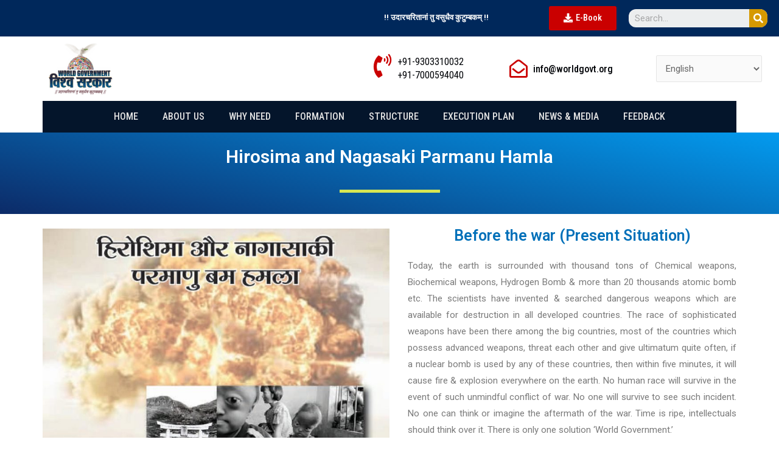

--- FILE ---
content_type: text/css
request_url: https://worldgovt.org/wp/wp-content/uploads/elementor/css/post-1406.css?ver=1686400359
body_size: 2723
content:
.elementor-1406 .elementor-element.elementor-element-70d57fc:not(.elementor-motion-effects-element-type-background), .elementor-1406 .elementor-element.elementor-element-70d57fc > .elementor-motion-effects-container > .elementor-motion-effects-layer{background-color:transparent;background-image:linear-gradient(192deg, #039BEF 0%, #0C2B68 100%);}.elementor-1406 .elementor-element.elementor-element-70d57fc{transition:background 0.3s, border 0.3s, border-radius 0.3s, box-shadow 0.3s;}.elementor-1406 .elementor-element.elementor-element-70d57fc > .elementor-background-overlay{transition:background 0.3s, border-radius 0.3s, opacity 0.3s;}.elementor-1406 .elementor-element.elementor-element-d226dc7{text-align:center;}.elementor-1406 .elementor-element.elementor-element-d226dc7 .elementor-heading-title{color:#FFFFFF;font-family:"Roboto", Sans-serif;font-weight:600;}.elementor-1406 .elementor-element.elementor-element-951062b{--divider-border-style:solid;--divider-color:#D6E653;--divider-border-width:4.9px;}.elementor-1406 .elementor-element.elementor-element-951062b .elementor-divider-separator{width:15%;margin:0 auto;margin-center:0;}.elementor-1406 .elementor-element.elementor-element-951062b .elementor-divider{text-align:center;padding-top:15px;padding-bottom:15px;}.elementor-bc-flex-widget .elementor-1406 .elementor-element.elementor-element-3e04266.elementor-column .elementor-widget-wrap{align-items:flex-start;}.elementor-1406 .elementor-element.elementor-element-3e04266.elementor-column.elementor-element[data-element_type="column"] > .elementor-widget-wrap.elementor-element-populated{align-content:flex-start;align-items:flex-start;}.elementor-1406 .elementor-element.elementor-element-3e04266 > .elementor-element-populated{padding:24px 0px 0px 0px;}.elementor-1406 .elementor-element.elementor-element-ba56c53 > .elementor-element-populated{padding:20px 0px 0px 30px;}.elementor-1406 .elementor-element.elementor-element-ef8a8b8{text-align:center;}.elementor-1406 .elementor-element.elementor-element-ef8a8b8 .elementor-heading-title{color:var( --e-global-color-astglobalcolor0 );font-family:"Roboto", Sans-serif;font-size:25px;font-weight:600;}.elementor-1406 .elementor-element.elementor-element-ca3b7f3{text-align:justify;}.elementor-1406 .elementor-element.elementor-element-ca3b7f3 > .elementor-widget-container{padding:0px 0px 0px 0px;}.elementor-1406 .elementor-element.elementor-element-e3bb3f8{text-align:center;}.elementor-1406 .elementor-element.elementor-element-e3bb3f8 .elementor-heading-title{color:var( --e-global-color-astglobalcolor0 );font-family:"Roboto", Sans-serif;font-size:25px;font-weight:600;}.elementor-1406 .elementor-element.elementor-element-e3bb3f8 > .elementor-widget-container{margin:0px 0px 0px 0px;padding:0px 0px 0px 0px;}.elementor-1406 .elementor-element.elementor-element-d1b823f{text-align:justify;}

--- FILE ---
content_type: text/css
request_url: https://worldgovt.org/wp/wp-content/uploads/elementor/css/post-1776.css?ver=1694155843
body_size: 10547
content:
.elementor-1776 .elementor-element.elementor-element-01e55c7:not(.elementor-motion-effects-element-type-background), .elementor-1776 .elementor-element.elementor-element-01e55c7 > .elementor-motion-effects-container > .elementor-motion-effects-layer{background-color:#00285B;}.elementor-1776 .elementor-element.elementor-element-01e55c7{transition:background 0.3s, border 0.3s, border-radius 0.3s, box-shadow 0.3s;}.elementor-1776 .elementor-element.elementor-element-01e55c7 > .elementor-background-overlay{transition:background 0.3s, border-radius 0.3s, opacity 0.3s;}.elementor-bc-flex-widget .elementor-1776 .elementor-element.elementor-element-0f99db7.elementor-column .elementor-widget-wrap{align-items:center;}.elementor-1776 .elementor-element.elementor-element-0f99db7.elementor-column.elementor-element[data-element_type="column"] > .elementor-widget-wrap.elementor-element-populated{align-content:center;align-items:center;}.elementor-1776 .elementor-element.elementor-element-0f99db7 > .elementor-element-populated{padding:10px 0px 10px 0px;}.elementor-1776 .elementor-element.elementor-element-bc28510 .elementor-heading-title{color:#FFFFFF;font-family:"Roboto", Sans-serif;font-size:13px;font-weight:700;line-height:17px;}.elementor-bc-flex-widget .elementor-1776 .elementor-element.elementor-element-45968d2.elementor-column .elementor-widget-wrap{align-items:center;}.elementor-1776 .elementor-element.elementor-element-45968d2.elementor-column.elementor-element[data-element_type="column"] > .elementor-widget-wrap.elementor-element-populated{align-content:center;align-items:center;}.elementor-1776 .elementor-element.elementor-element-b39889f .elementor-button{font-family:"Roboto Condensed", Sans-serif;font-size:15px;font-weight:500;background-color:#CA0000;}.elementor-bc-flex-widget .elementor-1776 .elementor-element.elementor-element-a1f9307.elementor-column .elementor-widget-wrap{align-items:center;}.elementor-1776 .elementor-element.elementor-element-a1f9307.elementor-column.elementor-element[data-element_type="column"] > .elementor-widget-wrap.elementor-element-populated{align-content:center;align-items:center;}.elementor-1776 .elementor-element.elementor-element-135508c .elementor-search-form__container{min-height:30px;}.elementor-1776 .elementor-element.elementor-element-135508c .elementor-search-form__submit{min-width:calc( 1 * 30px );background-color:#D59901;}body:not(.rtl) .elementor-1776 .elementor-element.elementor-element-135508c .elementor-search-form__icon{padding-left:calc(30px / 3);}body.rtl .elementor-1776 .elementor-element.elementor-element-135508c .elementor-search-form__icon{padding-right:calc(30px / 3);}.elementor-1776 .elementor-element.elementor-element-135508c .elementor-search-form__input, .elementor-1776 .elementor-element.elementor-element-135508c.elementor-search-form--button-type-text .elementor-search-form__submit{padding-left:calc(30px / 3);padding-right:calc(30px / 3);}.elementor-1776 .elementor-element.elementor-element-135508c input[type="search"].elementor-search-form__input{font-family:"Roboto", Sans-serif;font-weight:400;}.elementor-1776 .elementor-element.elementor-element-135508c:not(.elementor-search-form--skin-full_screen) .elementor-search-form__container{border-radius:12px;}.elementor-1776 .elementor-element.elementor-element-135508c.elementor-search-form--skin-full_screen input[type="search"].elementor-search-form__input{border-radius:12px;}.elementor-1776 .elementor-element.elementor-element-d08fd9f{transition:background 0.3s, border 0.3s, border-radius 0.3s, box-shadow 0.3s;}.elementor-1776 .elementor-element.elementor-element-d08fd9f > .elementor-background-overlay{transition:background 0.3s, border-radius 0.3s, opacity 0.3s;}.elementor-bc-flex-widget .elementor-1776 .elementor-element.elementor-element-ee3d7ca.elementor-column .elementor-widget-wrap{align-items:center;}.elementor-1776 .elementor-element.elementor-element-ee3d7ca.elementor-column.elementor-element[data-element_type="column"] > .elementor-widget-wrap.elementor-element-populated{align-content:center;align-items:center;}.elementor-bc-flex-widget .elementor-1776 .elementor-element.elementor-element-044d5b3.elementor-column .elementor-widget-wrap{align-items:center;}.elementor-1776 .elementor-element.elementor-element-044d5b3.elementor-column.elementor-element[data-element_type="column"] > .elementor-widget-wrap.elementor-element-populated{align-content:center;align-items:center;}.elementor-1776 .elementor-element.elementor-element-044d5b3.elementor-column > .elementor-widget-wrap{justify-content:flex-end;}.elementor-1776 .elementor-element.elementor-element-705a994.elementor-view-stacked .elementor-icon{background-color:#CA0000;}.elementor-1776 .elementor-element.elementor-element-705a994.elementor-view-framed .elementor-icon, .elementor-1776 .elementor-element.elementor-element-705a994.elementor-view-default .elementor-icon{color:#CA0000;border-color:#CA0000;}.elementor-1776 .elementor-element.elementor-element-705a994.elementor-view-framed .elementor-icon, .elementor-1776 .elementor-element.elementor-element-705a994.elementor-view-default .elementor-icon svg{fill:#CA0000;}.elementor-1776 .elementor-element.elementor-element-705a994 .elementor-icon{font-size:39px;}.elementor-1776 .elementor-element.elementor-element-705a994 > .elementor-widget-container{margin:0px 0px 0px 0px;padding:0px 0px 0px 0px;}.elementor-1776 .elementor-element.elementor-element-705a994{width:auto;max-width:auto;}.elementor-1776 .elementor-element.elementor-element-61da7bc{text-align:center;color:#000307;font-family:"Roboto Condensed", Sans-serif;font-size:16px;font-weight:400;line-height:22px;width:auto;max-width:auto;}.elementor-1776 .elementor-element.elementor-element-61da7bc > .elementor-widget-container{margin:0px 0px 0px 0px;padding:0px 0px 0px 5px;}.elementor-bc-flex-widget .elementor-1776 .elementor-element.elementor-element-594fc23.elementor-column .elementor-widget-wrap{align-items:center;}.elementor-1776 .elementor-element.elementor-element-594fc23.elementor-column.elementor-element[data-element_type="column"] > .elementor-widget-wrap.elementor-element-populated{align-content:center;align-items:center;}.elementor-1776 .elementor-element.elementor-element-1ea0c82 .elementor-icon-list-icon i{color:#CA0000;}.elementor-1776 .elementor-element.elementor-element-1ea0c82 .elementor-icon-list-icon svg{fill:#CA0000;}.elementor-1776 .elementor-element.elementor-element-1ea0c82{--e-icon-list-icon-size:30px;}.elementor-1776 .elementor-element.elementor-element-1ea0c82 .elementor-icon-list-text{color:#000307;}.elementor-1776 .elementor-element.elementor-element-1ea0c82 .elementor-icon-list-item > .elementor-icon-list-text, .elementor-1776 .elementor-element.elementor-element-1ea0c82 .elementor-icon-list-item > a{font-family:"Roboto Condensed", Sans-serif;font-size:16px;font-weight:500;}.elementor-bc-flex-widget .elementor-1776 .elementor-element.elementor-element-1845b03.elementor-column .elementor-widget-wrap{align-items:center;}.elementor-1776 .elementor-element.elementor-element-1845b03.elementor-column.elementor-element[data-element_type="column"] > .elementor-widget-wrap.elementor-element-populated{align-content:center;align-items:center;}.elementor-1776 .elementor-element.elementor-element-f1be9c3{transition:background 0.3s, border 0.3s, border-radius 0.3s, box-shadow 0.3s;padding:0px 0px 0px 0px;z-index:2;}.elementor-1776 .elementor-element.elementor-element-f1be9c3 > .elementor-background-overlay{transition:background 0.3s, border-radius 0.3s, opacity 0.3s;}.elementor-1776 .elementor-element.elementor-element-3b45e92:not(.elementor-motion-effects-element-type-background) > .elementor-widget-wrap, .elementor-1776 .elementor-element.elementor-element-3b45e92 > .elementor-widget-wrap > .elementor-motion-effects-container > .elementor-motion-effects-layer{background-color:#04152B;}.elementor-1776 .elementor-element.elementor-element-3b45e92 > .elementor-element-populated{transition:background 0.3s, border 0.3s, border-radius 0.3s, box-shadow 0.3s;}.elementor-1776 .elementor-element.elementor-element-3b45e92 > .elementor-element-populated > .elementor-background-overlay{transition:background 0.3s, border-radius 0.3s, opacity 0.3s;}.elementor-1776 .elementor-element.elementor-element-4ecc9df .elementor-menu-toggle{margin-right:auto;}.elementor-1776 .elementor-element.elementor-element-4ecc9df .elementor-nav-menu .elementor-item{font-family:"Roboto Condensed", Sans-serif;font-size:16px;font-weight:500;text-transform:uppercase;}.elementor-1776 .elementor-element.elementor-element-4ecc9df .elementor-nav-menu--main .elementor-item{color:#E3E2E2;fill:#E3E2E2;padding-top:6px;padding-bottom:6px;}.elementor-1776 .elementor-element.elementor-element-4ecc9df .elementor-nav-menu--main .elementor-item:hover,
					.elementor-1776 .elementor-element.elementor-element-4ecc9df .elementor-nav-menu--main .elementor-item.elementor-item-active,
					.elementor-1776 .elementor-element.elementor-element-4ecc9df .elementor-nav-menu--main .elementor-item.highlighted,
					.elementor-1776 .elementor-element.elementor-element-4ecc9df .elementor-nav-menu--main .elementor-item:focus{color:#FFCB00;fill:#FFCB00;}.elementor-1776 .elementor-element.elementor-element-4ecc9df div.elementor-menu-toggle{color:#D1D1D1;}.elementor-1776 .elementor-element.elementor-element-4ecc9df div.elementor-menu-toggle svg{fill:#D1D1D1;}.elementor-1776 .elementor-element.elementor-element-4ecc9df > .elementor-widget-container{margin:0px 0px 0px 0px;padding:0px 0px 0px 0px;}@media(max-width:767px){.elementor-1776 .elementor-element.elementor-element-45968d2{width:50%;}.elementor-1776 .elementor-element.elementor-element-ee3d7ca{width:50%;}.elementor-1776 .elementor-element.elementor-element-044d5b3{width:50%;}.elementor-1776 .elementor-element.elementor-element-705a994 .elementor-icon{font-size:30px;}.elementor-1776 .elementor-element.elementor-element-61da7bc{font-size:16px;}.elementor-1776 .elementor-element.elementor-element-594fc23{width:50%;}.elementor-1776 .elementor-element.elementor-element-1845b03{width:50%;}}@media(min-width:768px){.elementor-1776 .elementor-element.elementor-element-0f99db7{width:66.911%;}.elementor-1776 .elementor-element.elementor-element-45968d2{width:13.047%;}.elementor-1776 .elementor-element.elementor-element-a1f9307{width:19.344%;}.elementor-1776 .elementor-element.elementor-element-ee3d7ca{width:11%;}.elementor-1776 .elementor-element.elementor-element-044d5b3{width:50.599%;}.elementor-1776 .elementor-element.elementor-element-594fc23{width:25.936%;}.elementor-1776 .elementor-element.elementor-element-1845b03{width:12.234%;}}

--- FILE ---
content_type: text/css
request_url: https://worldgovt.org/wp/wp-content/uploads/elementor/css/post-1540.css?ver=1687260352
body_size: 6641
content:
.elementor-1540 .elementor-element.elementor-element-0a3e16c:not(.elementor-motion-effects-element-type-background), .elementor-1540 .elementor-element.elementor-element-0a3e16c > .elementor-motion-effects-container > .elementor-motion-effects-layer{background-color:#1C1F34;}.elementor-1540 .elementor-element.elementor-element-0a3e16c{transition:background 0.3s, border 0.3s, border-radius 0.3s, box-shadow 0.3s;}.elementor-1540 .elementor-element.elementor-element-0a3e16c > .elementor-background-overlay{transition:background 0.3s, border-radius 0.3s, opacity 0.3s;}.elementor-1540 .elementor-element.elementor-element-230f4cb .elementor-icon-list-icon i{color:var( --e-global-color-astglobalcolor4 );}.elementor-1540 .elementor-element.elementor-element-230f4cb .elementor-icon-list-icon svg{fill:var( --e-global-color-astglobalcolor4 );}.elementor-1540 .elementor-element.elementor-element-230f4cb{--e-icon-list-icon-size:14px;}.elementor-1540 .elementor-element.elementor-element-230f4cb .elementor-icon-list-text{color:var( --e-global-color-astglobalcolor4 );}.elementor-1540 .elementor-element.elementor-element-230f4cb .elementor-icon-list-item > .elementor-icon-list-text, .elementor-1540 .elementor-element.elementor-element-230f4cb .elementor-icon-list-item > a{font-family:"Roboto", Sans-serif;font-size:14px;font-weight:400;}.elementor-1540 .elementor-element.elementor-element-d5d5b0c .elementor-icon-list-icon i{color:var( --e-global-color-astglobalcolor4 );}.elementor-1540 .elementor-element.elementor-element-d5d5b0c .elementor-icon-list-icon svg{fill:var( --e-global-color-astglobalcolor4 );}.elementor-1540 .elementor-element.elementor-element-d5d5b0c{--e-icon-list-icon-size:14px;}.elementor-1540 .elementor-element.elementor-element-d5d5b0c .elementor-icon-list-text{color:var( --e-global-color-astglobalcolor4 );}.elementor-1540 .elementor-element.elementor-element-d5d5b0c .elementor-icon-list-item > .elementor-icon-list-text, .elementor-1540 .elementor-element.elementor-element-d5d5b0c .elementor-icon-list-item > a{font-family:"Roboto", Sans-serif;font-size:14px;font-weight:400;}.elementor-1540 .elementor-element.elementor-element-fed9bea .elementor-icon-list-icon i{color:var( --e-global-color-astglobalcolor4 );}.elementor-1540 .elementor-element.elementor-element-fed9bea .elementor-icon-list-icon svg{fill:var( --e-global-color-astglobalcolor4 );}.elementor-1540 .elementor-element.elementor-element-fed9bea{--e-icon-list-icon-size:14px;}.elementor-1540 .elementor-element.elementor-element-fed9bea .elementor-icon-list-text{color:var( --e-global-color-astglobalcolor4 );}.elementor-1540 .elementor-element.elementor-element-fed9bea .elementor-icon-list-item > .elementor-icon-list-text, .elementor-1540 .elementor-element.elementor-element-fed9bea .elementor-icon-list-item > a{font-family:"Roboto", Sans-serif;font-size:14px;font-weight:400;}.elementor-1540 .elementor-element.elementor-element-5dd791a{text-align:left;}.elementor-1540 .elementor-element.elementor-element-5dd791a .elementor-heading-title{color:#FFFFFF;font-family:"Roboto", Sans-serif;font-size:12px;font-weight:400;line-height:15px;letter-spacing:1px;}.elementor-1540 .elementor-element.elementor-element-5dd791a > .elementor-widget-container{margin:-12px 0px 0px 23px;}.elementor-1540 .elementor-element.elementor-element-65bcf89 .elementor-icon-list-icon i{color:var( --e-global-color-astglobalcolor4 );}.elementor-1540 .elementor-element.elementor-element-65bcf89 .elementor-icon-list-icon svg{fill:var( --e-global-color-astglobalcolor4 );}.elementor-1540 .elementor-element.elementor-element-65bcf89{--e-icon-list-icon-size:14px;}.elementor-1540 .elementor-element.elementor-element-65bcf89 .elementor-icon-list-text{color:var( --e-global-color-astglobalcolor4 );}.elementor-1540 .elementor-element.elementor-element-65bcf89 .elementor-icon-list-item > .elementor-icon-list-text, .elementor-1540 .elementor-element.elementor-element-65bcf89 .elementor-icon-list-item > a{font-family:"Roboto", Sans-serif;font-size:14px;font-weight:400;}.elementor-1540 .elementor-element.elementor-element-65bcf89 > .elementor-widget-container{margin:0px 0px 0px 0px;}.elementor-1540 .elementor-element.elementor-element-47b6179{text-align:left;}.elementor-1540 .elementor-element.elementor-element-47b6179 .elementor-heading-title{color:#FFFFFF;font-family:"Roboto", Sans-serif;font-size:12px;font-weight:400;line-height:15px;letter-spacing:1px;}.elementor-1540 .elementor-element.elementor-element-47b6179 > .elementor-widget-container{margin:-12px 0px 0px 23px;}.elementor-1540 .elementor-element.elementor-element-4a758a1{text-align:center;}.elementor-1540 .elementor-element.elementor-element-4a758a1 .elementor-heading-title{color:#FFFFFF;font-family:"Roboto", Sans-serif;font-size:18px;font-weight:600;letter-spacing:1px;}.elementor-1540 .elementor-element.elementor-element-cf25a24{--grid-template-columns:repeat(0, auto);--icon-size:15px;--grid-column-gap:5px;--grid-row-gap:0px;}.elementor-1540 .elementor-element.elementor-element-cf25a24 .elementor-widget-container{text-align:center;}.elementor-1540 .elementor-element.elementor-element-5118c06:not(.elementor-motion-effects-element-type-background), .elementor-1540 .elementor-element.elementor-element-5118c06 > .elementor-motion-effects-container > .elementor-motion-effects-layer{background-color:#252942;}.elementor-1540 .elementor-element.elementor-element-5118c06{transition:background 0.3s, border 0.3s, border-radius 0.3s, box-shadow 0.3s;}.elementor-1540 .elementor-element.elementor-element-5118c06 > .elementor-background-overlay{transition:background 0.3s, border-radius 0.3s, opacity 0.3s;}.elementor-1540 .elementor-element.elementor-element-d51f671{text-align:left;}.elementor-1540 .elementor-element.elementor-element-d51f671 .elementor-heading-title{color:#C6C6C6;font-family:"Roboto Condensed", Sans-serif;font-size:15px;font-weight:400;}.elementor-bc-flex-widget .elementor-1540 .elementor-element.elementor-element-f7441fa.elementor-column .elementor-widget-wrap{align-items:center;}.elementor-1540 .elementor-element.elementor-element-f7441fa.elementor-column.elementor-element[data-element_type="column"] > .elementor-widget-wrap.elementor-element-populated{align-content:center;align-items:center;}.elementor-1540 .elementor-element.elementor-element-77268d3{text-align:right;}.elementor-1540 .elementor-element.elementor-element-77268d3 .elementor-heading-title{color:#C6C6C6;font-family:"Roboto Condensed", Sans-serif;font-size:15px;font-weight:400;}@media(min-width:768px){.elementor-1540 .elementor-element.elementor-element-066cc7b{width:16.188%;}.elementor-1540 .elementor-element.elementor-element-ace4dfc{width:16.952%;}.elementor-1540 .elementor-element.elementor-element-58568a0{width:16.19%;}}